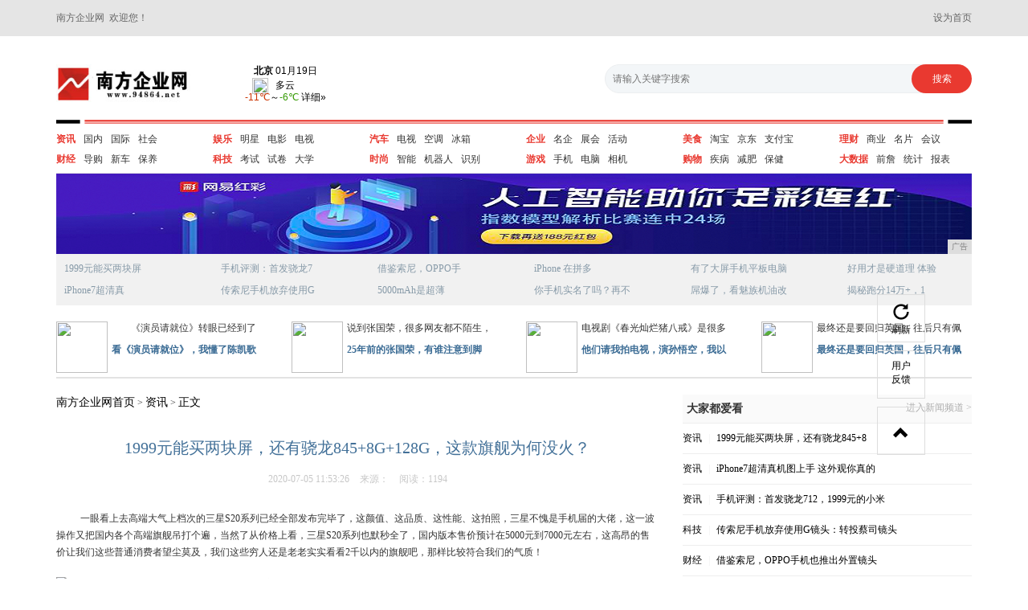

--- FILE ---
content_type: text/html
request_url: http://www.94864.net/sif/2020/53263549.html
body_size: 7006
content:
<!DOCTYPE html>
<html  class="bg">
<head>
<meta content="IE=EmulateIE7" http-equiv="X-UA-Compatible" />
<meta http-equiv="X-UA-Compatible" content="IE=edge" />
<meta name="viewport" content="width=device-width, initial-scale=1" />
	<title>1999元能买两块屏，​还有骁龙845+8G+128G，这款旗舰为何没火？_南方企业网</title>
    <meta content="" name="keywords" />
    <meta content="一眼看上去高端大气上档次的三星S20系列已经全部发布完毕了，这颜值、这品质、这性能、这拍照，三星不愧是手机届的大佬，这一波操作又把国内各个高端旗舰吊打个遍，当然了从价格上看，三星S20系列也默秒全了，国内版本售价预计在5000元到7000元左右，这高昂的售价让我们这些普通消费者望" name="description" />
	<meta charset="utf-8" />
	<link href="/res/css/bootstrap.min.css" rel="stylesheet">
	<link rel="stylesheet" type="text/css" href="/res/css/style.css">

</head>
<body><header>
        <div class="container">
            <span class="pull-left">南方企业网&nbsp;&nbsp;欢迎您！</span>
            <a class="pull-right" onClick="SetHome(this)" style="cursor: pointer">设为首页</a>
        </div>
</header><div class="container"><div class="header-top">
	   		<div class="row">
				<div class="col-md-2 col-xs-6">
					<img src="/res/images/logo.jpg" width="170" height="50" class="logo">
				</div>
				<div class="col-md-2 col-xs-6">
					<div class="weather pull-right">
						<iframe id="fancybox-frame" name="fancybox-frame1566878976401" width="150" height="68" align="bottom" frameborder="0" scrolling="no" hspace="0"  src="http://i.tianqi.com/index.php?c=code&a=getcode&id=17&h=50&w=120"></iframe>
					</div>
				</div>
				<div class="col-md-5  col-md-offset-3 col-xs-12">
					<form action="##" class="search-form fl">
			            <input class="search" type="search" maxlength="32" placeholder="请输入关键字搜索" autocomplete="off">
			            <input class="submit" type="submit" value="搜索">
			        </form>
				</div>
			</div>
			<div class="line"></div>
	   </div><div class="header-mid">
	   		<div class="row">
	   			<div class="col-md-2 col-xs-6 col-sm-4">
	   				<ul class="clearfix">
	   					<li><a href="/sif/" class="first">资讯</a></li>
	   					<li><a href="/sif/">国内</a></li>
	   					<li><a href="/sif/">国际</a></li>
	   					<li><a href="/sif/">社会</a></li>
	   				</ul>
	   				<ul  class="clearfix">
	   					<li><a href="/olsx/" class="first">财经</a></li>
	   					<li><a href="/olsx/">导购</a></li>
	   					<li><a href="/olsx/">新车</a></li>
	   					<li><a href="/olsx/">保养</a></li>
	   				</ul>
	   			</div>
	   			<div class="col-md-2  col-xs-6 col-sm-4">
	   				<ul class="clearfix">
	   					<li><a href="/lofd/" class="first">娱乐</a></li>
	   					<li><a href="{na3.url}">明星</a></li>
	   					<li><a href="{na3.url}">电影</a></li>
	   					<li><a href="{na3.url}">电视</a></li>
	   				</ul>
	   				<ul  class="clearfix">
	   					<li><a href="/olwe/" class="first">科技</a></li>
	   					<li><a href="/olwe/">考试</a></li>
	   					<li><a href="/olwe/">试卷</a></li>
	   					<li><a href="/olwe/">大学</a></li>
	   				</ul>
	   			</div>
	   			<div class="col-md-2  col-xs-6 col-sm-4">
	   				<ul class="clearfix">
	   					<li><a href="/qeee/" class="first">汽车</a></li>
	   					<li><a href="/qeee/">电视</a></li>
	   					<li><a href="/qeee/">空调</a></li>
	   					<li><a href="/qeee/">冰箱</a></li>
	   				</ul>
	   				<ul  class="clearfix">
	   					<li><a href="/azxx/" class="first">时尚</a></li>
	   					<li><a href="/azxx/">智能</a></li>
	   					<li><a href="/azxx/">机器人</a></li>
	   					<li><a href="/azxx/">识别</a></li>
	   				</ul>
	   			</div>
	   			<div class="col-md-2  col-xs-6 col-sm-4">
	   				<ul class="clearfix">
	   					<li><a href="/qiye/" class="first">企业</a></li>
	   					<li><a href="/qiye/">名企</a></li>
	   					<li><a href="/qiye/">展会</a></li>
	   					<li><a href="/qiye/">活动</a></li>
	   				</ul>
	   				<ul  class="clearfix">
	   					<li><a href="/youxi/" class="first">游戏</a></li>
	   					<li><a href="/youxi/">手机</a></li>
	   					<li><a href="/youxi/">电脑</a></li>
	   					<li><a href="/youxi/">相机</a></li>
	   				</ul>
	   			</div>
	   			<div class="col-md-2  col-xs-6 col-sm-4">
	   				<ul class="clearfix">
	   					<li><a href="/meis/" class="first">美食</a></li>
	   					<li><a href="/meis/">淘宝</a></li>
	   					<li><a href="/meis/">京东</a></li>
	   					<li><a href="/meis/">支付宝</a></li>
	   				</ul>
	   				<ul  class="clearfix">
	   					<li><a href="/gw/" class="first">购物</a></li>
	   					<li><a href="/gw/">疾病</a></li>
	   					<li><a href="/gw/">减肥</a></li>
	   					<li><a href="/gw/">保健</a></li>
	   				</ul>
	   			</div>
	   			<div class="col-md-2  col-xs-6 col-sm-4">
	   				<ul class="clearfix">
	   					<li><a href="/lc/" class="first">理财</a></li>
	   					<li><a href="/lc/">商业</a></li>
	   					<li><a href="/lc/">名片</a></li>
	   					<li><a href="/lc/">会议</a></li>
	   				</ul>
	   				<ul  class="clearfix">
	   					<li><a href="/dasj/" class="first">大数据</a></li>
	   					<li><a href="/dasj/">前詹</a></li>
	   					<li><a href="/dasj/">统计</a></li>
	   					<li><a href="/dasj/">报表</a></li>
	   				</ul>
	   			</div>
	   		</div>
	   </div>
	   <div class="header-bt">
	   		<div class="ban">
	   			<script type="text/javascript" src="http://a.2349.cn/_ad/v2?su=http://www.94864.net&sn=全站通栏top1"></script>
	   		</div>
	   		<div class="list">
	   			<div class="row"><div class="col-md-2 col-xs-6 col-sm-4"><a href="/sif/2020/53263549.html">1999元能买两块屏</a><a href="/sif/2020/50513548.html">iPhone7超清真</a></div><div class="col-md-2 col-xs-6 col-sm-4"><a href="/sif/2020/07293547.html">手机评测：首发骁龙7</a><a href="/olwe/2020/46583546.html">传索尼手机放弃使用G</a></div><div class="col-md-2 col-xs-6 col-sm-4"><a href="/olsx/2020/41243545.html">借鉴索尼，OPPO手</a><a href="/sif/2020/23293544.html">5000mAh是超薄</a></div><div class="col-md-2 col-xs-6 col-sm-4"><a href="/sif/2020/17253543.html">iPhone 在拼多</a><a href="/olwe/2020/08373542.html">你手机实名了吗？再不</a></div><div class="col-md-2 col-xs-6 col-sm-4"><a href="/sif/2020/46233541.html">有了大屏手机平板电脑</a><a href="/olwe/2020/32253540.html">屌爆了，看魅族机油改</a></div><div class="col-md-2 col-xs-6 col-sm-4"><a href="/sif/2020/28293539.html">好用才是硬道理 体验</a><a href="/olwe/2020/27123538.html">揭秘跑分14万+，1</a></div></div>
	   		</div>
	   		<div class="list1">
	   			<div class="row"><div class="col-md-3 col-xs-6 col-sm-6">
	   					<div class="img col-xs-3">
	   						<a href="/dasj/2019/412772.html"><img src="http://p1.pstatp.com/large/pgc-image/9c99212997e4405da40254f71548e2df" width="64px" height="64px"></a>	   		
	   					</div>
	   					<div class="cont col-xs-9">
	   						<p>　　《演员请就位》转眼已经到了</p>
	   						<p class="name"><a href="/dasj/2019/412772.html">看《演员请就位》，我懂了陈凯歌</a></p>
	   					</div>
	   				</div><div class="col-md-3 col-xs-6 col-sm-6">
	   					<div class="img col-xs-3">
	   						<a href="/dasj/2019/400771.html"><img src="http://p1.pstatp.com/large/pgc-image/0caf79d9403c46f3ad240b363a19dad4" width="64px" height="64px"></a>	   		
	   					</div>
	   					<div class="cont col-xs-9">
	   						<p>说到张国荣，很多网友都不陌生，</p>
	   						<p class="name"><a href="/dasj/2019/400771.html">25年前的张国荣，有谁注意到脚</a></p>
	   					</div>
	   				</div><div class="col-md-3 col-xs-6 col-sm-6">
	   					<div class="img col-xs-3">
	   						<a href="/dasj/2019/394770.html"><img src="http://p3.pstatp.com/large/pgc-image/fb6776aff98240868c5a73ba3292a863" width="64px" height="64px"></a>	   		
	   					</div>
	   					<div class="cont col-xs-9">
	   						<p>电视剧《春光灿烂猪八戒》是很多</p>
	   						<p class="name"><a href="/dasj/2019/394770.html">他们请我拍电视，演孙悟空，我以</a></p>
	   					</div>
	   				</div><div class="col-md-3 col-xs-6 col-sm-6">
	   					<div class="img col-xs-3">
	   						<a href="/dasj/2019/393069.html"><img src="http://p1.pstatp.com/large/pgc-image/ebbb6535b5bc4a0ebf2592b4a2f1d229" width="64px" height="64px"></a>	   		
	   					</div>
	   					<div class="cont col-xs-9">
	   						<p>最终还是要回归英国，往后只有佩</p>
	   						<p class="name"><a href="/dasj/2019/393069.html">最终还是要回归英国，往后只有佩</a></p>
	   					</div>
	   				</div></div>
	   		</div> 		
	   </div><div class="newsmain">
	   		<div class="row">
		   		<div class="col-md-8 col-xs-12">
		   			<div class="site">
		   				<a href="/">南方企业网首页</a> >
		   				<a href="/sif/">资讯</a> >
		   				<a href="#">正文</a>
		   			</div>
		   			<div class="article">
		   				<h1 class="text-center">1999元能买两块屏，​还有骁龙845+8G+128G，这款旗舰为何没火？</h1>
		   				<div class="text-center other">
		   					<span class="time">2020-07-05 11:53:26</span>
		   					<span class="source">来源：</span>
		   					<span class="num" id="view-times" >阅读：-</span>
		   				</div>
		   				<p><p>一眼看上去高端大气上档次的三星S20系列已经全部发布完毕了，这颜值、这品质、这性能、这拍照，三星不愧是手机届的大佬，这一波操作又把国内各个高端旗舰吊打个遍，当然了从价格上看，三星S20系列也默秒全了，国内版本售价预计在5000元到7000元左右，这高昂的售价让我们这些普通消费者望尘莫及，我们这些穷人还是老老实实看看2千以内的旗舰吧，那样比较符合我们的气质！</p><div class="pgc-img"><img src="http://p1.pstatp.com/large/pgc-image/6243f142ee7b48a6bd0a1099d73176b4" img_width="1836" img_height="1080" alt="1999元能买两块屏，​还有骁龙845+8G+128G，这款旗舰为何没火？" inline="0"><p class="pgc-img-caption"></p></div><p>眼看骁龙865 5G国产旗舰都要陆续发布了，可想而知作为一款搭载上上代骁龙845处理器的4G老旗舰还在清仓它得着急成啥样，价格已经降到不能再降了，可还是卖不动，如果放在小米身上，骁龙845旗舰随便清仓，但是这件尴尬的事落到这家国产厂商身上，我相信它已经怀疑人生！</p><p>估计很多人看到「骁龙845」的配置就不想了解它到底是哪款旗舰了，先别嫌弃，这款手机抛开骁龙845来讲还是非常惊艳非常香的。它就是努比亚X，一款拥有两块屏幕的高颜值手机，如今售价降到了1999元，性价比不算最强，但它有自己的闪光点。</p><div class="pgc-img"><img src="http://p1.pstatp.com/large/pgc-image/67cb304f7abd48949b0af79c1331990a" img_width="1860" img_height="1080" alt="1999元能买两块屏，​还有骁龙845+8G+128G，这款旗舰为何没火？" inline="0"><p class="pgc-img-caption"></p></div><div class="pgc-img"><img src="http://p1.pstatp.com/large/pgc-image/76a0616d47f94b1a918e46e64b264f6a" img_width="1842" img_height="1080" alt="1999元能买两块屏，​还有骁龙845+8G+128G，这款旗舰为何没火？" inline="0"><p class="pgc-img-caption"></p></div><p>1999元能买两块屏幕，努比亚X采用的是双屏设计，对标vivo的NEX系列，正面是一块6.26英寸LCD真全面屏，左右边框控制的较窄，下巴宽度可媲美iPhone X（堪称最美LCD旗舰）与此同时背面的副屏为5.1英寸，材质为A屏，在国内市场双屏应该算是昙花一现的产物了，颜值吊打刘海屏、水滴屏、挖孔屏等设计，可惜双屏手机发布价都很贵，所以没有火起来，反而让那些成本低的异形全面屏靠性价比火了！</p><div class="pgc-img"><img src="http://p1.pstatp.com/large/pgc-image/0d9ed8043ef04dd7ab8938580167563a" img_width="1800" img_height="1080" alt="1999元能买两块屏，​还有骁龙845+8G+128G，这款旗舰为何没火？" inline="0"><p class="pgc-img-caption"></p></div><p>努比亚X发布价高达3699，如今跌到1999销量都没一点动静实在是可惜了，拥有努比亚X你就等于拥有两台手机，背面可以单独一个界面操作，还可以完成自拍，游戏虚拟键等神操作，另外性能方面骁龙845确实有点落后了，但是骁龙845再怎么落后它也能吊打所谓最强的中端处理器「麒麟810」和「骁龙765g」Adreno630的GPU图像性能可不是开玩笑的，王者荣耀之类的手游画质全开没啥压力，再战两年不成问题。买不起骁龙865买个骁龙845它不香吗？</p><div class="pgc-img"><img src="http://p1.pstatp.com/large/pgc-image/36c84a5dfb1e4ae09f31fefea778fc94" img_width="1890" img_height="1080" alt="1999元能买两块屏，​还有骁龙845+8G+128G，这款旗舰为何没火？" inline="0"><p class="pgc-img-caption"></p></div><p>而且努比亚X还有双侧边指纹识别，利用后置摄像头自拍比一般手机前摄自拍像素高清晰度高，配置还是8G运行+128G大内存，电池容量为3800mAh，手机的做工质量还是很不错的，手感也很爽。</p><div class="pgc-img"><img src="http://p1.pstatp.com/large/pgc-image/1fa45c16bb764839b6159ee6e9f5179f" img_width="1626" img_height="960" alt="1999元能买两块屏，​还有骁龙845+8G+128G，这款旗舰为何没火？" inline="0"><p class="pgc-img-caption"></p></div><p>最后：同样是1999元，别的品牌能买到骁龙855，你会为了双屏设计选择努比亚X吗？</p></p>
		   			</div>
		   			<div class="article-more">
		   				<p>推荐阅读：<a href="http://www.smeiw.cn" target="_blank">尚美资讯网</a></p>
		   			</div>



		   		</div><div class="col-md-4 col-xs-12">
		   			<div class="likebox">
		   				<h3 class="title">
	   						大家都爱看
	   						<a href="##" class="pull-right">进入新闻频道 > </a>
		   				</h3>
		   				<ul><li>
		   						<a href="/sif/" class="tit">资讯</a>
		   						<span>|</span>
		   						<a href="/sif/2020/53263549.html">1999元能买两块屏，​还有骁龙845+8</a>
		   					</li><li>
		   						<a href="/sif/" class="tit">资讯</a>
		   						<span>|</span>
		   						<a href="/sif/2020/50513548.html">iPhone7超清真机图上手 这外观你真的</a>
		   					</li><li>
		   						<a href="/sif/" class="tit">资讯</a>
		   						<span>|</span>
		   						<a href="/sif/2020/07293547.html">手机评测：首发骁龙712，1999元的小米</a>
		   					</li><li>
		   						<a href="/olwe/" class="tit">科技</a>
		   						<span>|</span>
		   						<a href="/olwe/2020/46583546.html">传索尼手机放弃使用G镜头：转投蔡司镜头</a>
		   					</li><li>
		   						<a href="/olsx/" class="tit">财经</a>
		   						<span>|</span>
		   						<a href="/olsx/2020/41243545.html">借鉴索尼，OPPO手机也推出外置镜头</a>
		   					</li><li>
		   						<a href="/sif/" class="tit">资讯</a>
		   						<span>|</span>
		   						<a href="/sif/2020/23293544.html">5000mAh是超薄手机的极限吗？看viv</a>
		   					</li><li>
		   						<a href="/sif/" class="tit">资讯</a>
		   						<span>|</span>
		   						<a href="/sif/2020/17253543.html">iPhone 在拼多多打折销售，苹果丧失对</a>
		   					</li><li>
		   						<a href="/olwe/" class="tit">科技</a>
		   						<span>|</span>
		   						<a href="/olwe/2020/08373542.html">你手机实名了吗？再不实名后果很严重</a>
		   					</li></ul>
		   			</div>		
		   			<div class="img">
		   				<script type="text/javascript" src="http://a.2349.cn/_ad/v2?su=http://www.94864.net&sn=内容列表页右图1"></script>
		   			</div>
		   			<div class="hotbox">
		   				<h3 class="title">
	   						热点排行
		   				</h3>
		   				<ul><li>
		   						<a href="/sif/2020/53263549.html">
		   							<span class="it red">1</span>
		   							<span class="text">1999元能买两块屏，​还有骁龙84</span>
		   							<span class="num pull-right"></span>
		   						</a>
		   					</li><li>
		   						<a href="/sif/2020/50513548.html">
		   							<span class="it red">2</span>
		   							<span class="text">iPhone7超清真机图上手 这外观</span>
		   							<span class="num pull-right"></span>
		   						</a>
		   					</li><li>
		   						<a href="/sif/2020/07293547.html">
		   							<span class="it red">3</span>
		   							<span class="text">手机评测：首发骁龙712，1999元</span>
		   							<span class="num pull-right"></span>
		   						</a>
		   					</li><li>
		   						<a href="/olwe/2020/46583546.html">
		   							<span class="it red">4</span>
		   							<span class="text">传索尼手机放弃使用G镜头：转投蔡司镜</span>
		   							<span class="num pull-right"></span>
		   						</a>
		   					</li><li>
		   						<a href="/olsx/2020/41243545.html">
		   							<span class="it red">5</span>
		   							<span class="text">借鉴索尼，OPPO手机也推出外置镜头</span>
		   							<span class="num pull-right"></span>
		   						</a>
		   					</li><li>
		   						<a href="/sif/2020/23293544.html">
		   							<span class="it red">6</span>
		   							<span class="text">5000mAh是超薄手机的极限吗？看</span>
		   							<span class="num pull-right"></span>
		   						</a>
		   					</li><li>
		   						<a href="/sif/2020/17253543.html">
		   							<span class="it red">7</span>
		   							<span class="text">iPhone 在拼多多打折销售，苹果</span>
		   							<span class="num pull-right"></span>
		   						</a>
		   					</li><li>
		   						<a href="http://www.pqjsj.com/news/20200607/54512006.html">
		   							<span class="it red">8</span>
		   							<span class="text">“领航新基建，共创新时代”第三届“绽</span>
		   							<span class="num pull-right"></span>
		   						</a>
		   					</li><li>
		   						<a href="http://www.jiajunews.cn/newsjj/2020/10324753.html">
		   							<span class="it red">9</span>
		   							<span class="text">一加3/3T推送更新Android </span>
		   							<span class="num pull-right"></span>
		   						</a>
		   					</li><li>
		   						<a href="http://www.hnzxwz.cn/lt/2020/24412954.html">
		   							<span class="it red">10</span>
		   							<span class="text">中兴V5 Max领衔 4G双卡双待超</span>
		   							<span class="num pull-right"></span>
		   						</a>
		   					</li></ul>
		   			</div>
		   		</div></div>
	   		
	   </div>

	   <footer><div class="flink-more">
	   			<p>网站所收集的部分公开资料来源于互联网，转载的目的在于传递更多信息及用于网络分享，并不代表本站赞同其观点和对其真实性负责，也不构成任何其他建议。本站部分作品是由网友自主投稿和发布、编辑整理上传，对此类作品本站仅提供交流平台，不为其版权负责。如果您发现网站上有侵犯您的知识产权的作品，请与我们取得联系，我们会及时修改或删除。</p>
	   			<div class="row">
	   				<div class="col-md-7 col-xs-12">

		   				<p>2015-2019&nbsp;南方企业网&nbsp;版权所有&nbsp;http://www.94864.net&nbsp;<a href="http://a.2349.cn/lxwm.html" target="_blank">联系我们</a>&nbsp;<a href="/sitemap.xml" target="_blank">XML地图</a>&nbsp;<a href="/sitemap.html" target="_blank">网站地图</a><a href="/sitemap.txt" target="_blank">TXT</a></p>
	   				</div>
		   			<div class="col-md-5 col-xs-12">
		   				<img src="/res/images/ft.png">
		   			</div>
	   			</div>
</div>
<!--最后生成时间：2020-07-05 11:53:30-->
<script>
(function(){
    var bp = document.createElement('script');
    var curProtocol = window.location.protocol.split(':')[0];
    if (curProtocol === 'https') {
        bp.src = 'https://zz.bdstatic.com/linksubmit/push.js';
    }
    else {
        bp.src = 'http://push.zhanzhang.baidu.com/push.js';
    }
    var s = document.getElementsByTagName("script")[0];
    s.parentNode.insertBefore(bp, s);
})();
</script></footer>
	</div>


	<!-- m-other -->
	<div class="m-other">
		<ul>
			<li>
				<a href="##">
					 <span class="glyphicon glyphicon-repeat"></span>刷新
				</a>
			</li>
			<li>
				<a href="##">
					用户<br/>反馈
				</a>
			</li>
			<li>
				<a href="##">
					 <span class="glyphicon glyphicon-chevron-up" style="margin-top: 10px;"></span>
				</a>
			</li>
		</ul>
	</div>
	<!-- jQuery (Bootstrap 的所有 JavaScript 插件都依赖 jQuery，所以必须放在前边) -->
    <script src="https://cdn.bootcss.com/jquery/1.12.4/jquery.min.js"></script>
    <!-- 加载 Bootstrap 的所有 JavaScript 插件。你也可以根据需要只加载单个插件。 -->
    <script src="./js/bootstrap.min.js"></script>
<script type="text/javascript">
        "3549" && setTimeout(function () {
            $.getJSON(["/ajax/viewArticle?s=", +new Date(), "&id=", "3549"].join(''), function (ret) {$('#view-times').html("阅读：" + ret.data);});
        }, 0);
</script>

</body>
</html>

--- FILE ---
content_type: text/html; charset=UTF-8
request_url: http://i.tianqi.com/index.php?c=code&a=getcode&id=17&h=50&w=120
body_size: 1826
content:
<html   ><head>
    <meta http-equiv="Content-Type" content="text/html; charset=utf-8">
    <meta name="viewport" content="width=device-width, initial-scale=1.0, maximum-scale=1.0, minimum-scale=1.0, user-scalable=no" />
    <title>北京天气预报代码调用</title>
    <!--[if IE 6]>
    <script type="text/javascript" mce_src="DD_belatedPNG.js" src="//static.tianqistatic.com/static/js/DD_belatedPNG.js"></script>
    <script type="text/javascript">DD_belatedPNG.fix(".pngtqico");</script>
    <![endif]-->
    <style type="text/css">
        body { margin:auto 0px;font-size:12px;}
        img{ width:48px; height:48px}
        .boild{ font-weight:bold;}
        .cc30{ color:#c30; font-family:Arial;}
        .c390{ color:#390; font-family:Arial;}
        tr{cursor:pointer}
        img{ border:solid 0px black}
        a{text-decoration:none; color:Black; font-family:Verdana, Arial, Helvetica, sans-serif,"\5b8b\4f53"; cursor:pointer; }
        .centerimg{ background-image:url(http://static.xixik.com.cn/images/weather.png); width:16px; height:16px;position:relative; left:50%; margin-left:-12px; float:left;}
        #img{ background-image:url(http://static.xixik.com.cn/images/weather.png); width:16px; height:16px; float:left}
        .img{float:left}
        .centertwo{ width:40px; height:16px;position:relative; left:50%; margin-left:-20px; float:left;padding-top:1px;}

        #mobile1{width:100%; text-align:center;height:18px; line-height:18px;}

        #mobile6{width:150px; text-align:center;height:50px; margin-top:2px;justify-content: center; }
        #mobile6 .wt,#mobile6 .img{margin:0 auto;float:none;}
        #mobile6 .wtmid{height:16px; padding-top:0px;margin-top:0px; margin-bottom:0px; width:120px;}
    </style>
    <script type="text/javascript">
        var color = bgcolor = bdcolor = site = icon = "";
        document.addEventListener('DOMContentLoaded', function() {
            init();
            var bodyDirectChildren = Array.from(document.body.children);
            var bodyLinks = bodyDirectChildren.filter(function(element) {
                return element.tagName === 'a';
            });
            if (typeof(bgcolor) !== 'undefined' && bgcolor !== '') {
                bodyLinks.forEach(function(link) {
                    link.style.backgroundColor = bgcolor;
                });
            }
            if (typeof(bdcolor) !== 'undefined' && bdcolor !== '') {
                bodyLinks.forEach(function(link) {
                    link.style.border = '1px solid ' + bdcolor;
                });
            }
            if (typeof(color) !== 'undefined' && color !== '') {
                bodyLinks.forEach(function(link) {
                    link.style.color = color;
                });
            }
            if (typeof(site) !== 'undefined' && site !== '') {
                bodyLinks.forEach(function(link) {
                    link.style.fontSize = site;
                });
            }
        });

        function init() {
            if (typeof(icon) !== 'undefined' && icon !== '') {
                var images = document.querySelectorAll("img.pngtqico");
                images.forEach(function(img) {
                    img.src = img.src.replace("images/tianqi", "images/" + icon);
                });
            }
        }
    </script>
</head>
<body style="background-color:transparent">
<table id="mobile1">
    <a style="display: flex;align-items: center; justify-content: center;height: 100%;" target="_blank"  href="https://www.tianqi.com/beijing/?tq" title="北京天气预报,点击查看北京未来七天天气预报 ">
        <div id="mobile6" class="flex_column">
            <div><span class="boild">北京</span> 01月19日<br /></div>
            <div class="wtmid">
                <div class="img"><img class="pngtqico" align="absmiddle" src="https://plugin.tianqistatic.com/static/images/tianqibig/b0.png" style="border:0;width:20px;height:20px">&nbsp;&nbsp;&nbsp;<span>多云</span></div>
            </div>
            <div> <span class="cc30">-11℃</span>～<span class="c390">-6℃</span> 详细&raquo;</div>
        </div>
    </a>
</table>
<div style="display: none;">
</div><div style="display: none;">
    <script type="text/javascript">
        var _hmt = _hmt || [];
        (function() {
            var hm = document.createElement("script");
            hm.src = "https://hm.baidu.com/hm.js?86f43783acc56b0c8abb5bb039edc763";
            var s = document.getElementsByTagName("script")[0];
            s.parentNode.insertBefore(hm, s);
        })();
    </script>
</div>
</body>
</html><script type="text/javascript">num=0;color="#";temp=0;document.domain = "tianqi.com";document.cookie="PATHURL=c=code&a=getcode&id=17&h=50&w=120;domain=.tianqi.com";</script>

--- FILE ---
content_type: text/css
request_url: http://www.94864.net/res/css/style.css
body_size: 2511
content:
*{ margin:0; padding:0; box-sizing:border-box;font-size: 12px;font-family: "微软雅黑";}
a{text-decoration:none; color:#ddd;}
a:hover{text-decoration:none; color: #e32928 !important;}
.clear { clear:both; display:block; overflow:hidden; visibility:hidden; width:0; height:0 }
.clearfix {*zoom:1;}
.clearfix:after {display:block; clear:both; height:0; overflow:hidden; content:"";}
.font-hide{text-indent:100%;white-space:nowrap;overflow:hidden;}
img {border:none;}
ul, ol{list-style:none outside none;}	
input{ outline-style:none;}
*:focus {outline: none;}
.container{
}
header{
    background-color: #e5e5e5;
    height: 45px;
    line-height: 45px;
    color: #666666;
    width: 100%;
}
header a {
    color: #666666 !important;
}
.header-top{
	padding-top: 25px;
} 
.header-top .logo{
	margin-top: 10px;
}
.header-top .weather{
	width: 150px;
	height: 68px;
}
.header-top form{
	margin-top: 10px;
	position: relative;
}
.header-top .search {
    display: inline-block;
    height: 36px;
    line-height: 1.2;
    width: 98%;
   padding-left: 2%;
    border: 1px solid #eceef0;
    font-size: 12px;
    border-radius: 30px;
    background-color: #f3f6f8;
    color: #bfc2c4;
}
.header-top form .submit {
    display: inline-block;
    position: absolute;
    right: 0px;
    top: 0px;
    height: 36px;
    width: 75px;
    background-color: #e93930;
    border-radius: 30px; 
    color: #fff;
    cursor: pointer;
    border: none;
}
.line{
	background:url(../images/line.png) no-repeat;
	height: 9px;
	width: 100%;
	display: block;
	background-size: cover;
	margin-top: 10px;
}
.header-mid ul{
	margin-top: 8px;
	margin-bottom: 8px;
}
.header-mid li{
	float: left;
}
.header-mid .first{
	color: #e93930;
	font-weight: bold;
}
.header-mid{
	border-bottom: 1px solid #e6e6e6;
}
.header-mid a{
	color: #333;
	display: inline-block;
	margin-right: 10px;
}
.header-bt .list{
	background-color: #f1f1f1;

}
.header-bt .list a{
	display: block;
	color: #879aa8;
	margin: 10px 10px;
}
.header-bt .list1{
	margin-top: 20px;
	padding-bottom: 5px;
	margin-bottom: 20px;
	border-bottom: 2px solid #e3e3e3;
}
.header-bt .list1 .img img{
	/*width: 50px;
	height: 50px;*/
	width: 100%;
	margin-right: 10px;
}
.header-bt .list1 .cont .name a{
	color: #3a6b94;
	font-weight: bold;
}
.header-bt .list1 .col-md-3{
	padding-right: 0;
}
.header-bt .list1 .img{
	padding-left: 0;
	padding-right: 5px;
	
}
.header-bt .list1 .cont{
	padding-left: 0;
	padding-right: 0;
	
}
.pagemain{
	padding-top: 20px;
}
.mt50{
	margin-top: 50px;
}
.pagemain .left .box1{
	/*margin-bottom: 58px;*/
}
.m-tit{
	font-size: 16px;
	color: #333;
	position: relative;
	height: 40px;
	line-height: 40px;
	border-top: 1px solid #eeeeee;
	
}
.m-tit span{
	position: absolute;
	top: -3px;
	left: 0;
	width: 85px;
	text-align: center;
	border-top: 4px solid  #ff4140;
	display: inline-block;
	font-size: 16px;
	font-weight: bold;
}
.pagemain .left .box2 .bg{
	background-color: #eee;
}
.pagemain .left .box2 .m-ul{
	margin-left: 30px;
	padding-top: 15px;
	padding-bottom: 5px;
}
.m-ul{
	list-style: disc;
}
.m-ul li{
	margin-bottom: 14px;
}
.m-ul li a{
	color: #000;
}
.pagemain .left .box3 a{
	color: #000;
}
.mt10{
	margin-top: 10px;
}
.pagemain .mid .m-tit{
	margin-top: 0;
}
.pagemain .mid h3{
	margin-left: 7px;
	margin-bottom: 15px;
	margin-top: 5px;
}
.pagemain .mid h3 a{
	font-size: 20px;
	color: #ff4140;
}
.pagemain .mid .m-ul{
	margin-left: 20px;
}
.pagemain .mid .m-ul a{
	color: #666;
}
.mb40{
	margin-bottom: 40px;
}
.pagemain .mid .yu{
	margin-bottom: 20px;
	color: #666;padding-top: 5px;
}
.pagemain .mid .yu a{
	color: #aaa;
}
.mb25{
	margin-bottom: 25px;
}
.pagemain .right{
	border: 1px solid #eee;
}
.pagemain .right .tit{
	font-size: 16px;
	margin-bottom: 20px;
}
.pagemain .right .m-ul{
	list-style: none;
}
.pagemain .right .m-ul a{
	color: #427098;
}
.pagemain .right .m-ul p{
	color: #666;
	line-height: 1.8;
	margin-top: 10px;
}
.line1{
	width: 90%;
	display: inline-block;
	margin: 0 auto;
	border-top: 1px solid #e3e3e3;
}
.pagemain .right  a{
	color: #427098;
}
.pagemain .right .box2 li{
	padding-bottom: 15px;
	margin-top: 15px;
	border-bottom: 1px dashed #e3e3e3;
}
.pagemain .right .box2 .img{
	padding-left: 0;
}
.pagemain .right .box2 img{
	margin-right: 10px;
	width: 100%;
	/*height: 55px;*/
}
.pagemain .right .box2 .text{
	font-size: 14px;
}
.pagemain .right .box3 img{
	margin-right: 10px;
}
.ban2{
	margin-top: 20px;
	margin-bottom: 20px;
}
.fbox .img{
	padding-left: 0;
}
.pagemain1  .m-ul,.pagemain2  .m-ul{
	margin-left: 15px;
}
.fbox  .name{
	color: #000;
	font-size: 13px;
	margin: 0 0 7px;
}
.fbox .date{
	color: #999999;
}
.pagemain2 .left .m-ul{
	list-style: none;
	margin-top: 20px;
	margin-left: 0;
}
.pagemain2 .tit a{
		font-size: 16px;
		color: #000;
}
.mt30{
	margin-top: 30px;
}
.pagemain3 .col-xs-12{
	padding-left: 0 ;
	padding-right: 0 ;
}
footer .flink{
	padding: 15px 0;
	border-top:1px solid #ddd;
	border-bottom: 1px solid #eee;
	margin-top: 30px;
	padding-left: 0;
	padding-right: 0;
}
footer .flink span{
	color: #000;
	font-weight: bold;
}
footer .flink a{
		color: #000;
		margin-right: 10px;
		display: inline-block;
}
footer .flink-more{
	padding-top: 15px;
	padding-bottom: 30px;
	position: relative;
}
footer .flink-more p{
	
	line-height: 1.8;
}



/*news*/
.site{
	margin-bottom: 15px;
}
.site a{
	font-size: 14px;
	color: #000;
}
.pd0{
	padding-left: 0;
}
.firstbox .title{
	font-size: 16px;
	margin-bottom: 20px;
	font-weight: bold;
	margin-top: 5px;
}
.m-new{
	display: inline-block;
	border:1px solid #ffc0c0;
	border-radius: 2px;
	font-size: 12px;
	padding: 0 3px;
	color: #ffc0c0;
}
.firstbox li{
	margin: 10px 0;
}
.firstbox .name{
	color: #b6b6b6;
}
.firstbox .jian{
	color: #c7c7c7;
	margin: 0 10px;
	display: inline-block;
}
.firstbox .author{
	color: #c7c7c7;
	margin-right: 10px;
	display: inline-block;
}
.firstbox .time{
	color: #c7c7c7;
	margin-right: 10px;
	display: inline-block;
}

.xian{
	border-top: 1px solid #eeeeee;
	margin: 0 0 15px 0;
}
.xian1{
	border-bottom: 1px solid #eeeeee;
	margin: 15px 0;
}
.secondbox li{
	border-bottom: 1px dashed #eeeeee;
	padding-bottom: 10px;
}
.secondbox .title{
	font-size: 12px;
	line-height: 1.7;
	min-height: 40px;
	margin-bottom: 7px;
}
.secondbox p{
	margin-bottom: 0;
}
.secondbox .tit{
	margin-bottom: 15px;
}
.likebox{
	margin-bottom: 30px;
}
.likebox .title{
	font-size: 14px;
	border-bottom: 1px solid #eee;
	font-weight: bold;
	background-color: #fafafa;
	padding-bottom: 10px;
	margin-top: 0;
	padding-top: 10px;
	padding-left: 5px;
}
.likebox .title a{
	color: #aeaeae;
	font-weight: normal;
}
.likebox  h2{
	font-size: 16px;
	margin-bottom: 20px;
}
.likebox  ul li{
	border-bottom: 1px solid #eee;
	padding-bottom: 10px;
	margin-bottom: 10px;
}
.likebox  ul li a{
	color: #000;
}
.likebox  ul li span{
	color: #eee;
	display: inline-block;
	margin: 0 5px;

}
.hotbox{
	font-size: 14px;
	margin-top: 40px;
	margin-bottom: 30px;
}
.hotbox a{
	color: #000;
}
.hotbox .title{
	font-size: 16px;
	font-weight: bold;
}
.hotbox li{
	padding: 5px 0;
	margin: 5px 0;
}
.hotbox li .it{
	color: #acacac;
	font-size: 14px;
	width: 8%;
	display: inline-block;
	font-style: italic;
}
.hotbox li .red{
	color: #f34844;
	font-weight: bold;
	font-size: 16px;
}
.hotbox li .text{
	display: inline-block;
	width: 75%;
}
.hotbox li .num{
	display: inline-block;
	width: 15%;
	color: #f34844;
	margin-top: 5px;
	font-weight: bold;
}
.hotbox li:hover{
	background-color: #f6f6f6;
	border-right: 2px solid #f34844;
}
.ml20{
	margin-left: 20px;
}

.article h1{
	font-size: 20px;
	color: #427098;
	margin-top: 35px;
	margin-bottom: 20px;
}
.article .other{
	 color: #c7c7c7;
	 margin-bottom: 30px;
}
.article .time {
    color: #c7c7c7;
    margin-right: 10px;
    display: inline-block;
}
.article .num{
	margin-left: 10px;
}
.article p{
	line-height: 1.8;
	text-indent: 30px;
}
.article  img{
	margin-bottom: 20px;
	margin-top: 10px;
}
.article-more{
	border-top: 1px solid #ddd;
	margin-top: 30px;
	padding-top: 20px;
}
.article-more a{
	color: #000;
}
.article-more .pre{
	color: #f34844;
}


.m-other{
	position: fixed;
	box-sizing: 20%;
	bottom: 20%;
	right: 10%;
}
.m-other li{
	margin: 10px 0;
}
.m-other li a{
	width: 60px;
	height: 60px;
	display: block;
	border:1px solid #ddd;
	text-align: center;
	padding-top: 10px;
}
.m-other a{
	color: #000;
}
.m-other a:hover{
	color:#3c68d7 !important;
	background-color: #f7fbfe;
	border-color: #3c68d7;
}
.m-other span{
	display: block;
	font-size: 20px;
	
	margin-bottom: 5px;
}

--- FILE ---
content_type: text/javascript;charset=UTF-8
request_url: http://a.2349.cn/_ad/v2?su=http://www.94864.net&sn=%E5%86%85%E5%AE%B9%E5%88%97%E8%A1%A8%E9%A1%B5%E5%8F%B3%E5%9B%BE1
body_size: 410
content:
document.writeln('<div class="_yezi_ad" style=""><a href="http://a.2349.cn/_ad/jmp?p=NWQ2NWY4Y2Q2YWQyNDYwNDEwNTEwNmM5NXFwNg==" target="_blank" style="position:relative;font-size:0;display: block;"><span title="http://2349.cn" style="position:absolute;z-index:2;font-size:10px;background:#dddddd;color:gray;right:0;bottom:0;padding: 2px 5px 2px 5px;display:block;">广告</span><img style="opacity:1 !important;" src="http://a.2349.cn/UploadFiles/62e02049-57dd-4290-b016-273fe92d2476.png" width="360" height="288" /></a></div>');


--- FILE ---
content_type: text/javascript;charset=UTF-8
request_url: http://a.2349.cn/_ad/v2?su=http://www.94864.net&sn=%E5%85%A8%E7%AB%99%E9%80%9A%E6%A0%8Ftop1
body_size: 408
content:
document.writeln('<div class="_yezi_ad" style=""><a href="http://a.2349.cn/_ad/jmp?p=NWQ2NWZhMTY2YWQyNDYwNDEwNTEwNmZmbDh2ag==" target="_blank" style="position:relative;font-size:0;display: block;"><span title="http://2349.cn" style="position:absolute;z-index:2;font-size:10px;background:#dddddd;color:gray;right:0;bottom:0;padding: 2px 5px 2px 5px;display:block;">广告</span><img style="opacity:1 !important;" src="http://a.2349.cn/UploadFiles/b4e46dad-d110-4ccf-b264-73afabce37a7.png" width="1140" height="100" /></a></div>');
